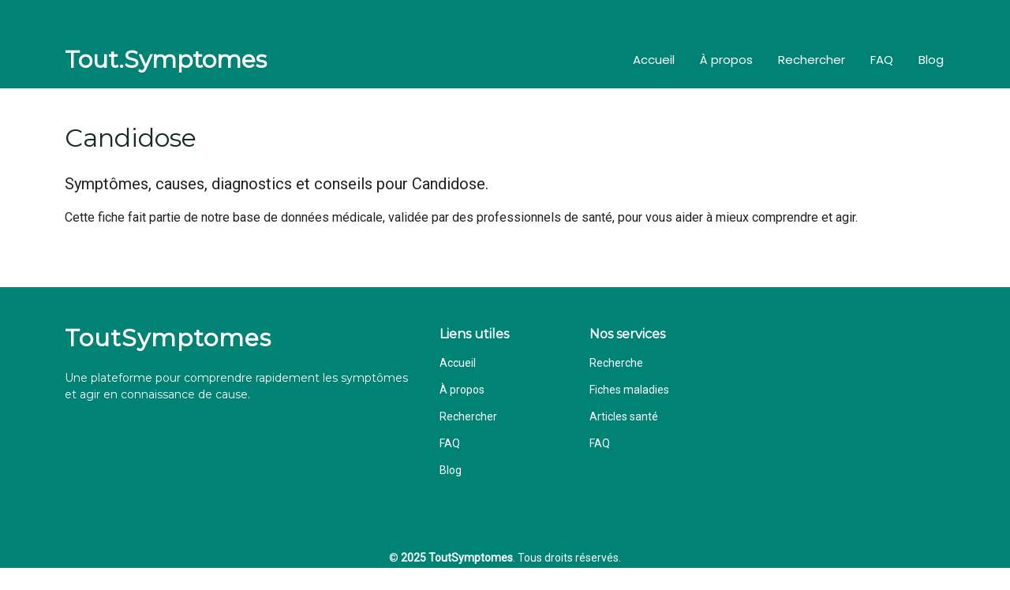

--- FILE ---
content_type: text/html
request_url: https://toutsymptomes.com/candidose
body_size: 1393
content:
<!DOCTYPE html>
<html lang="fr">
<head>
  <meta charset="utf-8">
  <meta content="width=device-width, initial-scale=1.0" name="viewport">
  <title>Candidose | Tout.Symptomes</title>
  <meta name="description" content="Symptômes, causes et traitements pour Candidose">
  <meta name="keywords" content="santé, symptômes, maladie, Candidose">

  <!-- Favicons -->
  <link href="assets/img/favicon.png" rel="icon">
  <link href="assets/img/apple-touch-icon.png" rel="apple-touch-icon">

  <!-- Fonts -->
  <link href="https://fonts.googleapis.com" rel="preconnect">
  <link href="https://fonts.gstatic.com" rel="preconnect" crossorigin>
  <link href="https://fonts.googleapis.com/css2?family=Roboto&family=Montserrat&family=Poppins&display=swap" rel="stylesheet">

  <!-- Vendor CSS Files -->
  <link href="assets/vendor/bootstrap/css/bootstrap.min.css" rel="stylesheet">
  <link href="assets/vendor/bootstrap-icons/bootstrap-icons.css" rel="stylesheet">
  <link href="assets/vendor/aos/aos.css" rel="stylesheet">
  <link href="assets/vendor/glightbox/css/glightbox.min.css" rel="stylesheet">
  <link href="assets/vendor/swiper/swiper-bundle.min.css" rel="stylesheet">

  <!-- Main CSS File -->
  <link href="assets/css/main.css" rel="stylesheet">
</head>
<body class="index-page">

  <header id="header" class="header fixed-top">
    <div class="topbar d-flex align-items-center">
      <div class="container d-flex justify-content-center justify-content-md-between">
        <div class="contact-info d-flex align-items-center"></div>
      </div>
    </div>
    <div class="branding d-flex align-items-center">
      <div class="container position-relative d-flex align-items-center justify-content-between">
        <a href="index.html" class="logo d-flex align-items-center">
          <h1 class="sitename">Tout.Symptomes</h1><span>.</span>
        </a>
        <nav id="navmenu" class="navmenu">
          <ul>
            <li><a href="index.html#hero">Accueil</a></li>
            <li><a href="index.html#about">À propos</a></li>
            <li><a href="index.html#services">Rechercher</a></li>
            <li><a href="index.html#faq">FAQ</a></li>
            <li><a href="blog.html">Blog</a></li>
          </ul>
          <i class="mobile-nav-toggle d-xl-none bi bi-list"></i>
        </nav>
      </div>
    </div>
  </header>

  <main class="main mt-5 pt-5">
    <section class="section">
      <div class="container" data-aos="fade-up">
        <h2 class="mb-4">Candidose</h2>
        <p class="lead">Symptômes, causes, diagnostics et conseils pour <strong>Candidose</strong>.</p>
        <p>Cette fiche fait partie de notre base de données médicale, validée par des professionnels de santé, pour vous aider à mieux comprendre et agir.</p>
      </div>
    </section>
  </main>

  <footer id="footer" class="footer accent-background">
    <div class="container footer-top">
      <div class="row gy-4">
        <div class="col-lg-5 col-md-12 footer-about">
          <a href="index.html" class="logo d-flex align-items-center"><span class="sitename">ToutSymptomes</span></a>
          <p>Une plateforme pour comprendre rapidement les symptômes et agir en connaissance de cause.</p>
        </div>
        <div class="col-lg-2 col-6 footer-links">
          <h4>Liens utiles</h4>
          <ul>
            <li><a href="index.html#hero">Accueil</a></li>
            <li><a href="index.html#about">À propos</a></li>
            <li><a href="index.html#services">Rechercher</a></li>
            <li><a href="index.html#faq">FAQ</a></li>
            <li><a href="blog.html">Blog</a></li>
          </ul>
        </div>
        <div class="col-lg-2 col-6 footer-links">
          <h4>Nos services</h4>
          <ul>
            <li><a href="index.html#services">Recherche</a></li>
            <li><a href="index.html#about">Fiches maladies</a></li>
            <li><a href="blog.html">Articles santé</a></li>
            <li><a href="index.html#faq">FAQ</a></li>
          </ul>
        </div>
      </div>
    </div>
    <div class="container copyright text-center mt-4">
      <p>© <strong>2025 ToutSymptomes</strong>. Tous droits réservés.</p>
    </div>
  </footer>

  <a href="#" id="scroll-top" class="scroll-top d-flex align-items-center justify-content-center"><i class="bi bi-arrow-up-short"></i></a>
  <div id="preloader"></div>

  <script src="assets/vendor/bootstrap/js/bootstrap.bundle.min.js"></script>
  <script src="assets/vendor/php-email-form/validate.js"></script>
  <script src="assets/vendor/aos/aos.js"></script>
  <script src="assets/vendor/glightbox/js/glightbox.min.js"></script>
  <script src="assets/vendor/swiper/swiper-bundle.min.js"></script>
  <script src="assets/vendor/purecounter/purecounter_vanilla.js"></script>
  <script src="assets/vendor/imagesloaded/imagesloaded.pkgd.min.js"></script>
  <script src="assets/vendor/isotope-layout/isotope.pkgd.min.js"></script>
  <script src="assets/js/main.js"></script>
</body>
</html>


--- FILE ---
content_type: text/css
request_url: https://toutsymptomes.com/assets/css/main.css
body_size: 8885
content:
/**
* Template Name: Impact
* Template URL: https://bootstrapmade.com/impact-bootstrap-business-website-template/
* Updated: Aug 07 2024 with Bootstrap v5.3.3
* Author: BootstrapMade.com
* License: https://bootstrapmade.com/license/
*/

/*--------------------------------------------------------------
# Font & Color Variables
# Help: https://bootstrapmade.com/color-system/
--------------------------------------------------------------*/
/* Fonts */
:root {
  --default-font: "Roboto",  system-ui, -apple-system, "Segoe UI", Roboto, "Helvetica Neue", Arial, "Noto Sans", "Liberation Sans", sans-serif, "Apple Color Emoji", "Segoe UI Emoji", "Segoe UI Symbol", "Noto Color Emoji";
  --heading-font: "Montserrat",  sans-serif;
  --nav-font: "Poppins",  sans-serif;
}

/* Global Colors - The following color variables are used throughout the website. Updating them here will change the color scheme of the entire website */
:root { 
  --background-color: #ffffff; /* Background color for the entire website, including individual sections */
  --default-color: #222222; /* Default color used for the majority of the text content across the entire website */
  --heading-color: #172a28; /* Color for headings, subheadings and title throughout the website */
  --accent-color: #008374; /* Accent color that represents your brand on the website. It's used for buttons, links, and other elements that need to stand out */
  --surface-color: #ffffff; /* The surface color is used as a background of boxed elements within sections, such as cards, icon boxes, or other elements that require a visual separation from the global background. */
  --contrast-color: #ffffff; /* Contrast color for text, ensuring readability against backgrounds of accent, heading, or default colors. */
}

/* Nav Menu Colors - The following color variables are used specifically for the navigation menu. They are separate from the global colors to allow for more customization options */
:root {
  --nav-color: #ffffff;  /* The default color of the main navmenu links */
  --nav-hover-color: #008374; /* Applied to main navmenu links when they are hovered over or active */
  --nav-mobile-background-color: #ffffff; /* Used as the background color for mobile navigation menu */
  --nav-dropdown-background-color: #ffffff; /* Used as the background color for dropdown items that appear when hovering over primary navigation items */
  --nav-dropdown-color: #01433c; /* Used for navigation links of the dropdown items in the navigation menu. */
  --nav-dropdown-hover-color: #008374; /* Similar to --nav-hover-color, this color is applied to dropdown navigation links when they are hovered over. */
}

/* Color Presets - These classes override global colors when applied to any section or element, providing reuse of the sam color scheme. */

.light-background {
  --background-color: #f2f9f9;
  --surface-color: #ffffff;
}

.dark-background {
  --background-color: #060606;
  --default-color: #ffffff;
  --heading-color: #ffffff;
  --surface-color: #252525;
  --contrast-color: #ffffff;
}

.accent-background {
  --background-color: #008374;
  --default-color: #ffffff;
  --heading-color: #ffffff;
  --accent-color: #ffffff;
  --surface-color: #00b6a1;
  --contrast-color: #ffffff;
}

/* Smooth scroll */
:root {
  scroll-behavior: smooth;
}

/*--------------------------------------------------------------
# General Styling & Shared Classes
--------------------------------------------------------------*/
body {
  color: var(--default-color);
  background-color: var(--background-color);
  font-family: var(--default-font);
}

a {
  color: var(--accent-color);
  text-decoration: none;
  transition: 0.3s;
}

a:hover {
  color: color-mix(in srgb, var(--accent-color), transparent 25%);
  text-decoration: none;
}

h1,
h2,
h3,
h4,
h5,
h6 {
  color: var(--heading-color);
  font-family: var(--heading-font);
}

/* Pulsating Play Button
------------------------------*/
.pulsating-play-btn {
  width: 94px;
  height: 94px;
  background: radial-gradient(var(--accent-color) 50%, color-mix(in srgb, var(--accent-color), transparent 75%) 52%);
  border-radius: 50%;
  display: block;
  position: relative;
  overflow: hidden;
}

.pulsating-play-btn:before {
  content: "";
  position: absolute;
  width: 120px;
  height: 120px;
  animation-delay: 0s;
  animation: pulsate-play-btn 2s;
  animation-direction: forwards;
  animation-iteration-count: infinite;
  animation-timing-function: steps;
  opacity: 1;
  border-radius: 50%;
  border: 5px solid color-mix(in srgb, var(--accent-color), transparent 30%);
  top: -15%;
  left: -15%;
  background: rgba(198, 16, 0, 0);
}

.pulsating-play-btn:after {
  content: "";
  position: absolute;
  left: 50%;
  top: 50%;
  transform: translateX(-40%) translateY(-50%);
  width: 0;
  height: 0;
  border-top: 10px solid transparent;
  border-bottom: 10px solid transparent;
  border-left: 15px solid #fff;
  z-index: 100;
  transition: all 400ms cubic-bezier(0.55, 0.055, 0.675, 0.19);
}

.pulsating-play-btn:hover:before {
  content: "";
  position: absolute;
  left: 50%;
  top: 50%;
  transform: translateX(-40%) translateY(-50%);
  width: 0;
  height: 0;
  border: none;
  border-top: 10px solid transparent;
  border-bottom: 10px solid transparent;
  border-left: 15px solid #fff;
  z-index: 200;
  animation: none;
  border-radius: 0;
}

.pulsating-play-btn:hover:after {
  border-left: 15px solid var(--accent-color);
  transform: scale(20);
}

@keyframes pulsate-play-btn {
  0% {
    transform: scale(0.6, 0.6);
    opacity: 1;
  }

  100% {
    transform: scale(1, 1);
    opacity: 0;
  }
}

/* PHP Email Form Messages
------------------------------*/
.php-email-form .error-message {
  display: none;
  background: #df1529;
  color: #ffffff;
  text-align: left;
  padding: 15px;
  margin-bottom: 24px;
  font-weight: 600;
}

.php-email-form .sent-message {
  display: none;
  color: #ffffff;
  background: #059652;
  text-align: center;
  padding: 15px;
  margin-bottom: 24px;
  font-weight: 600;
}

.php-email-form .loading {
  display: none;
  background: var(--surface-color);
  text-align: center;
  padding: 15px;
  margin-bottom: 24px;
}

.php-email-form .loading:before {
  content: "";
  display: inline-block;
  border-radius: 50%;
  width: 24px;
  height: 24px;
  margin: 0 10px -6px 0;
  border: 3px solid var(--accent-color);
  border-top-color: var(--surface-color);
  animation: php-email-form-loading 1s linear infinite;
}

@keyframes php-email-form-loading {
  0% {
    transform: rotate(0deg);
  }

  100% {
    transform: rotate(360deg);
  }
}

/*--------------------------------------------------------------
# Global Header
--------------------------------------------------------------*/
.header {
  --background-color: #008374;
  --heading-color: #ffffff;
  color: var(--default-color);
  transition: all 0.5s;
  z-index: 997;
  background-color: var(--background-color);
}

.header .topbar {
  background-color: color-mix(in srgb, var(--accent-color) 90%, black 10%);
  height: 40px;
  padding: 0;
  font-size: 14px;
  transition: all 0.5s;
}

.header .topbar .contact-info i {
  font-style: normal;
  color: var(--contrast-color);
}

.header .topbar .contact-info i a,
.header .topbar .contact-info i span {
  padding-left: 5px;
  color: var(--contrast-color);
}

@media (max-width: 575px) {

  .header .topbar .contact-info i a,
  .header .topbar .contact-info i span {
    font-size: 13px;
  }
}

.header .topbar .contact-info i a {
  line-height: 0;
  transition: 0.3s;
}

.header .topbar .contact-info i a:hover {
  color: var(--contrast-color);
  text-decoration: underline;
}

.header .topbar .social-links a {
  color: color-mix(in srgb, var(--contrast-color), transparent 40%);
  line-height: 0;
  transition: 0.3s;
  margin-left: 20px;
}

.header .topbar .social-links a:hover {
  color: var(--contrast-color);
}

.header .branding {
  min-height: 60px;
  padding: 10px 0;
}

.header .logo {
  line-height: 1;
}

.header .logo img {
  max-height: 36px;
  margin-right: 8px;
}

.header .logo h1 {
  font-size: 30px;
  margin: 0;
  font-weight: 700;
  color: var(--heading-color);
}

.header .logo span {
  font-size: 32px;
  margin-left: 2px;
  color: var(--nav-hover-color);
}

.scrolled .header {
  box-shadow: 0px 0 18px rgba(0, 0, 0, 0.1);
}

/*--------------------------------------------------------------
# Navigation Menu
--------------------------------------------------------------*/
/* Desktop Navigation */
@media (min-width: 1200px) {
  .navmenu {
    padding: 0;
  }

  .navmenu ul {
    margin: 0;
    padding: 0;
    display: flex;
    list-style: none;
    align-items: center;
  }

  .navmenu li {
    position: relative;
  }

  .navmenu>ul>li {
    white-space: nowrap;
    padding: 15px 14px;
  }

  .navmenu>ul>li:last-child {
    padding-right: 0;
  }

  .navmenu a,
  .navmenu a:focus {
    color: var(--nav-color);
    font-size: 15px;
    padding: 0 2px;
    font-family: var(--nav-font);
    font-weight: 500;
    display: flex;
    align-items: center;
    justify-content: space-between;
    white-space: nowrap;
    transition: 0.3s;
    position: relative;
  }

  .navmenu a i,
  .navmenu a:focus i {
    font-size: 12px;
    line-height: 0;
    margin-left: 5px;
    transition: 0.3s;
  }

  .navmenu>ul>li>a:before {
    content: "";
    position: absolute;
    height: 2px;
    bottom: -6px;
    left: 0;
    background-color: var(--nav-hover-color);
    visibility: hidden;
    width: 0px;
    transition: all 0.3s ease-in-out 0s;
  }

  .navmenu a:hover:before,
  .navmenu li:hover>a:before,
  .navmenu .active:before {
    visibility: visible;
    width: 100%;
  }

  .navmenu li:hover>a,
  .navmenu .active,
  .navmenu .active:focus {
    color: var(--nav-color);
  }

  .navmenu .dropdown ul {
    margin: 0;
    padding: 10px 0;
    background: var(--nav-dropdown-background-color);
    display: block;
    position: absolute;
    visibility: hidden;
    left: 14px;
    top: 130%;
    opacity: 0;
    transition: 0.3s;
    border-radius: 4px;
    z-index: 99;
    box-shadow: 0px 0px 30px rgba(0, 0, 0, 0.1);
  }

  .navmenu .dropdown ul li {
    min-width: 200px;
  }

  .navmenu .dropdown ul a {
    padding: 10px 20px;
    font-size: 15px;
    text-transform: none;
    color: var(--nav-dropdown-color);
  }

  .navmenu .dropdown ul a i {
    font-size: 12px;
  }

  .navmenu .dropdown ul a:hover,
  .navmenu .dropdown ul .active:hover,
  .navmenu .dropdown ul li:hover>a {
    color: var(--nav-dropdown-hover-color);
  }

  .navmenu .dropdown:hover>ul {
    opacity: 1;
    top: 100%;
    visibility: visible;
  }

  .navmenu .dropdown .dropdown ul {
    top: 0;
    left: -90%;
    visibility: hidden;
  }

  .navmenu .dropdown .dropdown:hover>ul {
    opacity: 1;
    top: 0;
    left: -100%;
    visibility: visible;
  }
}

/* Mobile Navigation */
@media (max-width: 1199px) {
  .mobile-nav-toggle {
    color: var(--nav-color);
    font-size: 28px;
    line-height: 0;
    margin-right: 10px;
    cursor: pointer;
    transition: color 0.3s;
  }

  .navmenu {
    padding: 0;
    z-index: 9997;
  }

  .navmenu ul {
    display: none;
    list-style: none;
    position: absolute;
    inset: 60px 20px 20px 20px;
    padding: 10px 0;
    margin: 0;
    border-radius: 6px;
    background-color: var(--nav-mobile-background-color);
    border: 1px solid color-mix(in srgb, var(--default-color), transparent 90%);
    box-shadow: none;
    overflow-y: auto;
    transition: 0.3s;
    z-index: 9998;
  }

  .navmenu a,
  .navmenu a:focus {
    color: var(--nav-dropdown-color);
    padding: 10px 20px;
    font-family: var(--nav-font);
    font-size: 17px;
    font-weight: 500;
    display: flex;
    align-items: center;
    justify-content: space-between;
    white-space: nowrap;
    transition: 0.3s;
  }

  .navmenu a i,
  .navmenu a:focus i {
    font-size: 12px;
    line-height: 0;
    margin-left: 5px;
    width: 30px;
    height: 30px;
    display: flex;
    align-items: center;
    justify-content: center;
    border-radius: 50%;
    transition: 0.3s;
    background-color: color-mix(in srgb, var(--accent-color), transparent 90%);
  }

  .navmenu a i:hover,
  .navmenu a:focus i:hover {
    background-color: var(--accent-color);
    color: var(--contrast-color);
  }

  .navmenu a:hover,
  .navmenu .active,
  .navmenu .active:focus {
    color: var(--nav-dropdown-hover-color);
  }

  .navmenu .active i,
  .navmenu .active:focus i {
    background-color: var(--accent-color);
    color: var(--contrast-color);
    transform: rotate(180deg);
  }

  .navmenu .dropdown ul {
    position: static;
    display: none;
    z-index: 99;
    padding: 10px 0;
    margin: 10px 20px;
    background-color: var(--nav-dropdown-background-color);
    transition: all 0.5s ease-in-out;
  }

  .navmenu .dropdown ul ul {
    background-color: rgba(33, 37, 41, 0.1);
  }

  .navmenu .dropdown>.dropdown-active {
    display: block;
    background-color: rgba(33, 37, 41, 0.03);
  }

  .mobile-nav-active {
    overflow: hidden;
  }

  .mobile-nav-active .mobile-nav-toggle {
    color: #fff;
    position: absolute;
    font-size: 32px;
    top: 15px;
    right: 15px;
    margin-right: 0;
    z-index: 9999;
  }

  .mobile-nav-active .navmenu {
    position: fixed;
    overflow: hidden;
    inset: 0;
    background: rgba(33, 37, 41, 0.8);
    transition: 0.3s;
  }

  .mobile-nav-active .navmenu>ul {
    display: block;
  }
}

/*--------------------------------------------------------------
# Global Footer
--------------------------------------------------------------*/
.footer {
  color: var(--default-color);
  background-color: var(--background-color);
  font-size: 14px;
  position: relative;
}

.footer .footer-top {
  padding-top: 50px;
}

.footer .footer-about .logo {
  line-height: 1;
  margin-bottom: 25px;
}

.footer .footer-about .logo img {
  max-height: 40px;
  margin-right: 6px;
}

.footer .footer-about .logo span {
  color: var(--heading-color);
  font-size: 30px;
  font-weight: 700;
  letter-spacing: 1px;
  font-family: var(--heading-font);
}

.footer .footer-about p {
  font-size: 14px;
  font-family: var(--heading-font);
}

.footer .social-links a {
  display: flex;
  align-items: center;
  justify-content: center;
  width: 40px;
  height: 40px;
  border-radius: 50%;
  border: 1px solid color-mix(in srgb, var(--default-color), transparent 50%);
  font-size: 16px;
  color: color-mix(in srgb, var(--default-color), transparent 50%);
  margin-right: 10px;
  transition: 0.3s;
}

.footer .social-links a:hover {
  color: var(--default-color);
  border-color: var(--default-color);
}

.footer h4 {
  font-size: 16px;
  font-weight: bold;
  position: relative;
  padding-bottom: 12px;
}

.footer .footer-links {
  margin-bottom: 30px;
}

.footer .footer-links ul {
  list-style: none;
  padding: 0;
  margin: 0;
}

.footer .footer-links ul i {
  padding-right: 2px;
  font-size: 12px;
  line-height: 0;
}

.footer .footer-links ul li {
  padding: 10px 0;
  display: flex;
  align-items: center;
}

.footer .footer-links ul li:first-child {
  padding-top: 0;
}

.footer .footer-links ul a {
  color: color-mix(in srgb, var(--default-color), transparent 30%);
  display: inline-block;
  line-height: 1;
}

.footer .footer-links ul a:hover {
  color: var(--default-color);
}

.footer .footer-contact p {
  margin-bottom: 5px;
}

.footer .copyright {
  padding-top: 30px;
  padding-bottom: 30px;
  border-top: 1px solid color-mix(in srgb, var(--default-color), transparent 90%);
}

.footer .copyright p {
  margin-bottom: 0;
}

.footer .credits {
  margin-top: 4px;
  font-size: 13px;
}

/*--------------------------------------------------------------
# Preloader
--------------------------------------------------------------*/
#preloader {
  position: fixed;
  inset: 0;
  z-index: 999999;
  overflow: hidden;
  background: var(--background-color);
  transition: all 0.6s ease-out;
}

#preloader:before {
  content: "";
  position: fixed;
  top: calc(50% - 30px);
  left: calc(50% - 30px);
  border: 6px solid #ffffff;
  border-color: var(--accent-color) transparent var(--accent-color) transparent;
  border-radius: 50%;
  width: 60px;
  height: 60px;
  animation: animate-preloader 1.5s linear infinite;
}

@keyframes animate-preloader {
  0% {
    transform: rotate(0deg);
  }

  100% {
    transform: rotate(360deg);
  }
}

/*--------------------------------------------------------------
# Scroll Top Button
--------------------------------------------------------------*/
.scroll-top {
  position: fixed;
  visibility: hidden;
  opacity: 0;
  right: 15px;
  bottom: -15px;
  z-index: 99999;
  background-color: var(--accent-color);
  width: 44px;
  height: 44px;
  border-radius: 50px;
  transition: all 0.4s;
}

.scroll-top i {
  font-size: 24px;
  color: var(--contrast-color);
  line-height: 0;
}

.scroll-top:hover {
  background-color: color-mix(in srgb, var(--accent-color), transparent 20%);
  color: var(--contrast-color);
}

.scroll-top.active {
  visibility: visible;
  opacity: 1;
  bottom: 15px;
}

/*--------------------------------------------------------------
# Disable aos animation delay on mobile devices
--------------------------------------------------------------*/
@media screen and (max-width: 768px) {
  [data-aos-delay] {
    transition-delay: 0 !important;
  }
}

/*--------------------------------------------------------------
# Global Page Titles & Breadcrumbs
--------------------------------------------------------------*/
.page-title {
  --background-color: var(--accent-color);
  --default-color: #fff;
  --heading-color: #fff;
  color: var(--default-color);
  background-color: var(--background-color);
  position: relative;
}

.page-title .heading {
  padding: 160px 0 80px 0;
  border-top: 1px solid color-mix(in srgb, var(--default-color), transparent 90%);
}

.page-title .heading h1 {
  font-size: 38px;
  font-weight: 700;
}

.page-title nav {
  background-color: color-mix(in srgb, var(--default-color), transparent 92%);
  padding: 20px 0;
}

.page-title nav ol {
  display: flex;
  flex-wrap: wrap;
  list-style: none;
  margin: 0;
  font-size: 16px;
  font-weight: 600;
}

.page-title nav ol a {
  color: color-mix(in srgb, var(--default-color), transparent 50%);
}

.page-title nav ol a:hover {
  color: var(--default-color);
}

.page-title nav ol li+li {
  padding-left: 10px;
}

.page-title nav ol li+li::before {
  content: "/";
  display: inline-block;
  padding-right: 10px;
  color: color-mix(in srgb, var(--default-color), transparent 50%);
}

/*--------------------------------------------------------------
# Global Sections
--------------------------------------------------------------*/
section,
.section {
  color: var(--default-color);
  background-color: var(--background-color);
  padding: 60px 0;
  scroll-margin-top: 112px;
  overflow: clip;
}

@media (max-width: 1199px) {

  section,
  .section {
    scroll-margin-top: 100px;
  }
}

/*--------------------------------------------------------------
# Global Section Titles
--------------------------------------------------------------*/
.section-title {
  text-align: center;
  padding-bottom: 60px;
  position: relative;
}

.section-title h2 {
  font-size: 32px;
  font-weight: 700;
  margin-bottom: 20px;
  padding-bottom: 20px;
  position: relative;
}

.section-title h2:after {
  content: "";
  position: absolute;
  display: block;
  width: 50px;
  height: 3px;
  background: var(--accent-color);
  left: 0;
  right: 0;
  bottom: 0;
  margin: auto;
}

.section-title p {
  margin-bottom: 0;
}

/*--------------------------------------------------------------
# Hero Section
--------------------------------------------------------------*/
.hero {
  width: 100%;
  position: relative;
  padding: 140px 0 0 0;
}

.hero .container {
  position: relative;
  z-index: 3;
}

.hero h2 {
  font-size: 48px;
  font-weight: 700;
  margin-bottom: 20px;
}

.hero h2 .accent {
  color: var(--conrast-color);
}

.hero p {
  color: color-mix(in srgb, var(--default-color), transparent 40%);
  font-weight: 400;
  margin-bottom: 30px;
}

.hero .btn-get-started {
  color: var(--contrast-color);
  background: var(--accent-color);
  font-family: var(--heading-font);
  font-weight: 500;
  font-size: 14px;
  letter-spacing: 1px;
  display: inline-block;
  padding: 14px 40px;
  border-radius: 50px;
  transition: 0.3s;
  border: 2px solid color-mix(in srgb, var(--default-color), transparent 90%);
  background-color: color-mix(in srgb, var(--default-color), transparent 90%);
}

.hero .btn-get-started:hover {
  border-color: color-mix(in srgb, var(--default-color), transparent 60%);
}

.hero .btn-watch-video {
  font-size: 16px;
  transition: 0.5s;
  margin-left: 25px;
  font-weight: 600;
  color: var(--default-color);
}

.hero .btn-watch-video i {
  color: color-mix(in srgb, var(--default-color), transparent 50%);
  font-size: 32px;
  transition: 0.3s;
  line-height: 0;
  margin-right: 8px;
}

.hero .btn-watch-video:hover i {
  color: var(--default-color);
}

@media (max-width: 640px) {
  .hero h2 {
    font-size: 36px;
  }

  .hero .btn-get-started,
  .hero .btn-watch-video {
    font-size: 14px;
  }
}

.hero .icon-boxes {
  padding-bottom: 60px;
  z-index: 4;
}

@media (min-width: 1200px) {
  .hero .icon-boxes:before {
    content: "";
    position: absolute;
    bottom: 0;
    left: 0;
    right: 0;
    height: calc(50% + 20px);
    background-color: var(--default-color);
    border-top: 1px solid color-mix(in srgb, var(--default-color), transparent 90%);
  }
}

.hero .icon-box {
  padding: 60px 30px;
  position: relative;
  overflow: hidden;
  background: var(--background-color);
  box-shadow: 0 0 29px 0 rgba(0, 0, 0, 0.1);
  transition: all 0.3s ease-in-out;
  border-radius: 8px;
  z-index: 1;
  height: 100%;
  width: 100%;
  text-align: center;
}

.hero .icon-box .title {
  font-weight: 700;
  margin-bottom: 15px;
  font-size: 24px;
}

.hero .icon-box .title a {
  color: color-mix(in srgb, var(--default-color), transparent 20%);
  transition: 0.3s;
}

.hero .icon-box .icon {
  margin-bottom: 20px;
  padding-top: 10px;
  display: inline-block;
  transition: all 0.3s ease-in-out;
  font-size: 48px;
  line-height: 1;
  color: color-mix(in srgb, var(--default-color), transparent 20%);
}

.hero .icon-box:hover {
  background-color: color-mix(in srgb, var(--background-color), white 10%);
}

.hero .icon-box:hover .title a,
.hero .icon-box:hover .icon {
  color: var(--contrast-color);
}

/*--------------------------------------------------------------
# About Section
--------------------------------------------------------------*/
.about h3 {
  font-weight: 700;
  font-size: 28px;
  margin-bottom: 20px;
}

.about .fst-italic {
  color: color-mix(in srgb, var(--default-color), var(--contrast-color) 50%);
}

.about .content ul {
  list-style: none;
  padding: 0;
}

.about .content ul li {
  padding: 0 0 10px 30px;
  position: relative;
}

.about .content ul i {
  position: absolute;
  font-size: 20px;
  left: 0;
  top: -3px;
  color: var(--accent-color);
}

.about .content p:last-child {
  margin-bottom: 0;
}

.about .pulsating-play-btn {
  position: absolute;
  left: calc(50% - 47px);
  top: calc(50% - 47px);
}

/*--------------------------------------------------------------
# Clients Section
--------------------------------------------------------------*/
.clients .swiper {
  padding: 10px 0;
}

.clients .swiper-wrapper {
  height: auto;
}

.clients .swiper-slide img {
  transition: 0.3s;
}

.clients .swiper-slide img:hover {
  transform: scale(1.1);
}

/*--------------------------------------------------------------
# Stats Section
--------------------------------------------------------------*/
.stats .stats-item {
  padding: 10px;
}

.stats .stats-item i {
  font-size: 44px;
  color: var(--accent-color);
  line-height: 0;
  margin-right: 15px;
}

.stats .stats-item .purecounter {
  color: var(--heading-color);
  font-size: 40px;
  display: block;
  font-weight: 700;
  line-height: 40px;
}

.stats .stats-item p {
  color: color-mix(in srgb, var(--default-color), transparent 40%);
  padding: 15px 0 0 0;
  margin: 0;
  font-family: var(--heading-font);
  font-size: 14px;
}

/*--------------------------------------------------------------
# Call To Action Section
--------------------------------------------------------------*/
.call-to-action {
  background-color: transparent;
}

.call-to-action .container {
  padding-top: 80px;
  padding-bottom: 80px;
  border-radius: 15px;
  overflow: hidden;
  position: relative;
  clip-path: inset(0 round 15px);
}

.call-to-action .container img {
  position: fixed;
  top: 0;
  left: 0;
  display: block;
  width: 100%;
  height: 100%;
  object-fit: cover;
  z-index: 1;
  border-radius: 15px;
  overflow: hidden;
}

.call-to-action .container:before {
  content: "";
  background: rgba(0, 0, 0, 0.5);
  position: absolute;
  inset: 0;
  z-index: 2;
}

.call-to-action .container .content {
  position: relative;
  z-index: 3;
}

.call-to-action h3 {
  color: var(--default-color);
  font-size: 28px;
  font-weight: 700;
  margin-bottom: 20px;
}

.call-to-action p {
  color: var(--default-color);
  margin-bottom: 20px;
}

.call-to-action .play-btn {
  width: 94px;
  height: 94px;
  margin-bottom: 20px;
  background: radial-gradient(var(--accent-color) 50%, color-mix(in srgb, var(--accent-color), transparent 60%) 52%);
  border-radius: 50%;
  display: inline-block;
  position: relative;
  overflow: hidden;
}

.call-to-action .play-btn:before {
  content: "";
  position: absolute;
  width: 120px;
  height: 120px;
  animation-delay: 0s;
  animation: pulsate-btn 2s;
  animation-direction: forwards;
  animation-iteration-count: infinite;
  animation-timing-function: steps;
  opacity: 1;
  border-radius: 50%;
  border: 5px solid color-mix(in srgb, var(--accent-color), transparent 20%);
  top: -15%;
  left: -15%;
  background: rgba(198, 16, 0, 0);
}

.call-to-action .play-btn:after {
  content: "";
  position: absolute;
  left: 50%;
  top: 50%;
  transform: translateX(-40%) translateY(-50%);
  width: 0;
  height: 0;
  border-top: 10px solid transparent;
  border-bottom: 10px solid transparent;
  border-left: 15px solid var(--default-color);
  z-index: 100;
  transition: all 400ms cubic-bezier(0.55, 0.055, 0.675, 0.19);
}

.call-to-action .play-btn:hover:before {
  content: "";
  position: absolute;
  left: 50%;
  top: 50%;
  transform: translateX(-40%) translateY(-50%);
  width: 0;
  height: 0;
  border: none;
  border-top: 10px solid transparent;
  border-bottom: 10px solid transparent;
  border-left: 15px solid var(--default-color);
  z-index: 200;
  animation: none;
  border-radius: 0;
}

.call-to-action .play-btn:hover:after {
  border-left: 15px solid var(--accent-color);
  transform: scale(20);
}

.call-to-action .cta-btn {
  font-family: var(--heading-font);
  font-weight: 500;
  font-size: 16px;
  letter-spacing: 1px;
  display: inline-block;
  padding: 12px 40px;
  border-radius: 5px;
  transition: 0.5s;
  margin: 10px;
  border: 2px solid var(--contrast-color);
  color: var(--contrast-color);
}

.call-to-action .cta-btn:hover {
  background: var(--accent-color);
  border: 2px solid var(--accent-color);
}

@keyframes pulsate-btn {
  0% {
    transform: scale(0.6, 0.6);
    opacity: 1;
  }

  100% {
    transform: scale(1, 1);
    opacity: 0;
  }
}

/*--------------------------------------------------------------
# Services Section
--------------------------------------------------------------*/
.services .service-item {
  background-color: var(--surface-color);
  padding: 40px;
  box-shadow: 0px 0 30px rgba(0, 0, 0, 0.1);
  height: 100%;
}

.services .service-item .icon {
  width: 48px;
  height: 48px;
  position: relative;
  margin-bottom: 50px;
}

.services .service-item .icon i {
  color: color-mix(in srgb, var(--heading-color), transparent 30%);
  font-size: 56px;
  transition: ease-in-out 0.3s;
  z-index: 2;
  position: relative;
}

.services .service-item .icon:before {
  position: absolute;
  content: "";
  height: 100%;
  width: 100%;
  background: color-mix(in srgb, var(--heading-color), transparent 95%);
  border-radius: 50px;
  z-index: 1;
  top: 10px;
  right: -20px;
  transition: 0.3s;
}

.services .service-item h3 {
  color: color-mix(in srgb, var(--heading-color), transparent 20%);
  font-weight: 700;
  margin: 0 0 20px 0;
  padding-bottom: 8px;
  font-size: 22px;
  position: relative;
  display: inline-block;
  border-bottom: 4px solid color-mix(in srgb, var(--heading-color), transparent 90%);
  transition: 0.3s;
}

.services .service-item p {
  line-height: 24px;
  font-size: 14px;
  margin-bottom: 0;
}

.services .service-item .readmore {
  margin-top: 15px;
  display: inline-block;
  color: color-mix(in srgb, var(--default-color), transparent 30%);
}

.services .service-item:hover .icon i {
  color: var(--heading-color);
}

.services .service-item:hover .icon:before {
  background: color-mix(in srgb, var(--accent-color), transparent 50%);
}

.services .service-item:hover h3 {
  border-color: color-mix(in srgb, var(--accent-color), transparent 10%);
  color: var(--heading-color);
}

.services .service-item:hover .readmore {
  color: var(--accent-color);
}

/*--------------------------------------------------------------
# Testimonials Section
--------------------------------------------------------------*/
.testimonials .testimonial-item {
  background-color: var(--surface-color);
  box-shadow: 0px 2px 15px rgba(0, 0, 0, 0.1);
  box-sizing: content-box;
  padding: 30px;
  margin: 30px 15px;
  position: relative;
  height: 100%;
}

.testimonials .testimonial-item .testimonial-img {
  width: 90px;
  border-radius: 50px;
  margin-right: 15px;
}

.testimonials .testimonial-item h3 {
  font-size: 18px;
  font-weight: bold;
  margin: 10px 0 5px 0;
}

.testimonials .testimonial-item h4 {
  font-size: 14px;
  color: color-mix(in srgb, var(--default-color), transparent 40%);
  margin: 0;
}

.testimonials .testimonial-item .stars {
  margin: 10px 0;
}

.testimonials .testimonial-item .stars i {
  color: #ffc107;
  margin: 0 1px;
}

.testimonials .testimonial-item .quote-icon-left,
.testimonials .testimonial-item .quote-icon-right {
  color: color-mix(in srgb, var(--accent-color), transparent 50%);
  font-size: 26px;
  line-height: 0;
}

.testimonials .testimonial-item .quote-icon-left {
  display: inline-block;
  left: -5px;
  position: relative;
}

.testimonials .testimonial-item .quote-icon-right {
  display: inline-block;
  right: -5px;
  position: relative;
  top: 10px;
  transform: scale(-1, -1);
}

.testimonials .testimonial-item p {
  font-style: italic;
  margin: 15px auto 15px auto;
}

.testimonials .swiper-wrapper {
  height: auto;
}

.testimonials .swiper-pagination {
  margin-top: 20px;
  position: relative;
}

.testimonials .swiper-pagination .swiper-pagination-bullet {
  width: 12px;
  height: 12px;
  background-color: color-mix(in srgb, var(--default-color), transparent 85%);
  opacity: 1;
}

.testimonials .swiper-pagination .swiper-pagination-bullet-active {
  background-color: var(--accent-color);
}

@media (max-width: 767px) {
  .testimonials .testimonial-wrap {
    padding-left: 0;
  }

  .testimonials .testimonial-item {
    padding: 30px;
    margin: 15px;
  }

  .testimonials .testimonial-item .testimonial-img {
    position: static;
    left: auto;
  }
}

/*--------------------------------------------------------------
# Portfolio Section
--------------------------------------------------------------*/
.portfolio .portfolio-filters {
  padding: 0 0 20px 0;
  margin: 0 auto;
  list-style: none;
  text-align: center;
}

.portfolio .portfolio-filters li {
  cursor: pointer;
  display: inline-block;
  padding: 0;
  font-size: 18px;
  font-weight: 500;
  margin: 0 10px;
  line-height: 1;
  transition: all 0.3s ease-in-out;
}

.portfolio .portfolio-filters li:hover,
.portfolio .portfolio-filters li.filter-active {
  color: var(--accent-color);
}

.portfolio .portfolio-filters li:first-child {
  margin-left: 0;
}

.portfolio .portfolio-filters li:last-child {
  margin-right: 0;
}

@media (max-width: 575px) {
  .portfolio .portfolio-filters li {
    font-size: 14px;
    margin: 0 5px;
  }
}

.portfolio .portfolio-content {
  background-color: var(--surface-color);
  box-shadow: 0px 10px 30px rgba(0, 0, 0, 0.1);
  height: 100%;
  overflow: hidden;
}

.portfolio .portfolio-content img {
  transition: 0.3s;
  position: relative;
  z-index: 1;
}

.portfolio .portfolio-content .portfolio-info {
  background-color: var(--background-color);
  border-top: 1px solid color-mix(in srgb, var(--default-color), transparent 90%);
  padding: 25px 20px;
  position: relative;
  z-index: 2;
}

.portfolio .portfolio-content .portfolio-info h4 {
  font-size: 18px;
  font-weight: 600;
  padding-right: 50px;
}

.portfolio .portfolio-content .portfolio-info h4 a {
  color: var(--heading-color);
  transition: 0.3s;
}

.portfolio .portfolio-content .portfolio-info h4 a:hover {
  color: var(--accent-color);
}

.portfolio .portfolio-content .portfolio-info p {
  color: color-mix(in srgb, var(--default-color), transparent 30%);
  font-size: 14px;
  margin-bottom: 0;
  padding-right: 50px;
}

.portfolio .portfolio-content:hover img {
  transform: scale(1.1);
}

/*--------------------------------------------------------------
# Team Section
--------------------------------------------------------------*/
.team .member {
  background-color: var(--surface-color);
  box-shadow: 0px 2px 25px rgba(0, 0, 0, 0.1);
  text-align: center;
  border-radius: 15px;
  padding: 15px;
  overflow: hidden;
}

.team .member img {
  border-radius: 15px;
  overflow: hidden;
}

.team .member .member-content {
  padding: 0 20px 30px 20px;
}

.team .member h4 {
  font-weight: 700;
  margin-top: 16px;
  margin-bottom: 2px;
  font-size: 20px;
}

.team .member span {
  font-style: italic;
  display: block;
  font-size: 14px;
  color: color-mix(in srgb, var(--default-color), transparent 40%);
}

.team .member .social {
  margin-top: 15px;
  margin-bottom: 10px;
  display: flex;
  align-items: center;
  justify-content: space-around;
}

.team .member .social a {
  color: color-mix(in srgb, var(--default-color), transparent 60%);
  transition: 0.3s;
  border-radius: 50%;
  width: 40px;
  height: 40px;
  display: flex;
  align-items: center;
  justify-content: center;
  border: 1px solid color-mix(in srgb, var(--default-color), transparent 60%);
}

.team .member .social a:hover {
  color: var(--accent-color);
  border-color: var(--accent-color);
}

.team .member .social i {
  font-size: 18px;
  margin: 0 2px;
}

/*--------------------------------------------------------------
# Pricing Section
--------------------------------------------------------------*/
.pricing {
  padding: 60px 0 120px 0;
}

.pricing .section-title {
  margin-bottom: 40px;
}

.pricing .pricing-item {
  background-color: var(--surface-color);
  box-shadow: 0 3px 20px -2px rgba(0, 0, 0, 0.1);
  padding: 60px 40px;
  height: 100%;
  position: relative;
  border-radius: 15px;
}

.pricing h3 {
  font-weight: 600;
  margin-bottom: 15px;
  font-size: 20px;
  text-align: center;
}

.pricing .icon {
  margin: 30px auto 20px auto;
  width: 70px;
  height: 70px;
  background: var(--accent-color);
  border-radius: 50%;
  display: flex;
  align-items: center;
  justify-content: center;
  transition: 0.3s;
  transform-style: preserve-3d;
}

.pricing .icon i {
  color: var(--background-color);
  font-size: 28px;
  transition: ease-in-out 0.3s;
  line-height: 0;
}

.pricing .icon::before {
  position: absolute;
  content: "";
  height: 86px;
  width: 86px;
  border-radius: 50%;
  background: color-mix(in srgb, var(--accent-color), transparent 80%);
  transition: all 0.3s ease-out 0s;
  transform: translateZ(-1px);
}

.pricing .icon::after {
  position: absolute;
  content: "";
  height: 102px;
  width: 102px;
  border-radius: 50%;
  background: color-mix(in srgb, var(--accent-color), transparent 90%);
  transition: all 0.3s ease-out 0s;
  transform: translateZ(-2px);
}

.pricing h4 {
  font-size: 48px;
  color: var(--accent-color);
  font-weight: 700;
  font-family: var(--heading-font);
  margin-bottom: 25px;
  text-align: center;
}

.pricing h4 sup {
  font-size: 28px;
}

.pricing h4 span {
  color: color-mix(in srgb, var(--default-color), transparent 50%);
  font-size: 18px;
  font-weight: 400;
}

.pricing ul {
  padding: 20px 0;
  list-style: none;
  color: color-mix(in srgb, var(--default-color), transparent 20%);
  text-align: left;
  line-height: 20px;
}

.pricing ul li {
  padding: 10px 0;
  display: flex;
  align-items: center;
}

.pricing ul i {
  color: #059652;
  font-size: 24px;
  padding-right: 3px;
}

.pricing ul .na {
  color: color-mix(in srgb, var(--default-color), transparent 70%);
}

.pricing ul .na i {
  color: color-mix(in srgb, var(--default-color), transparent 70%);
}

.pricing ul .na span {
  text-decoration: line-through;
}

.pricing .buy-btn {
  color: color-mix(in srgb, var(--default-color), transparent 20%);
  display: inline-block;
  padding: 8px 40px 10px 40px;
  border-radius: 50px;
  border: 1px solid color-mix(in srgb, var(--default-color), transparent 80%);
  transition: none;
  font-size: 16px;
  font-weight: 600;
  font-family: var(--heading-font);
  transition: 0.3s;
}

.pricing .buy-btn:hover {
  background-color: var(--accent-color);
  color: var(--contrast-color);
}

.pricing .featured {
  z-index: 10;
  border: 3px solid var(--accent-color);
}

@media (min-width: 992px) {
  .pricing .featured {
    transform: scale(1.15);
  }
}

/*--------------------------------------------------------------
# Faq Section
--------------------------------------------------------------*/
.faq .content h3 {
  font-weight: 400;
  font-size: 34px;
}

.faq .content p {
  font-size: 15px;
  color: color-mix(in srgb, var(--default-color), transparent 30%);
}

.faq .faq-container .faq-item {
  background-color: var(--surface-color);
  position: relative;
  padding: 20px;
  margin-bottom: 20px;
  box-shadow: 0px 5px 25px 0px rgba(0, 0, 0, 0.1);
  overflow: hidden;
}

.faq .faq-container .faq-item:last-child {
  margin-bottom: 0;
}

.faq .faq-container .faq-item h3 {
  font-weight: 600;
  font-size: 18px;
  line-height: 24px;
  margin: 0 30px 0 0;
  transition: 0.3s;
  cursor: pointer;
  display: flex;
  align-items: flex-start;
}

.faq .faq-container .faq-item h3 .num {
  color: var(--accent-color);
  padding-right: 5px;
}

.faq .faq-container .faq-item h3:hover {
  color: var(--accent-color);
}

.faq .faq-container .faq-item .faq-content {
  display: grid;
  grid-template-rows: 0fr;
  transition: 0.3s ease-in-out;
  visibility: hidden;
  opacity: 0;
}

.faq .faq-container .faq-item .faq-content p {
  margin-bottom: 0;
  overflow: hidden;
}

.faq .faq-container .faq-item .faq-toggle {
  position: absolute;
  top: 20px;
  right: 20px;
  font-size: 16px;
  line-height: 0;
  transition: 0.3s;
  cursor: pointer;
}

.faq .faq-container .faq-item .faq-toggle:hover {
  color: var(--accent-color);
}

.faq .faq-container .faq-active h3 {
  color: var(--accent-color);
}

.faq .faq-container .faq-active .faq-content {
  grid-template-rows: 1fr;
  visibility: visible;
  opacity: 1;
  padding-top: 10px;
}

.faq .faq-container .faq-active .faq-toggle {
  transform: rotate(90deg);
  color: var(--accent-color);
}

/*--------------------------------------------------------------
# Recent Posts Section
--------------------------------------------------------------*/
.recent-posts article {
  background: var(--surface-color);
  box-shadow: 0 4px 16px rgba(0, 0, 0, 0.1);
  padding: 30px;
  height: 100%;
  border-radius: 10px;
  overflow: hidden;
}

.recent-posts .post-img {
  max-height: 240px;
  margin: -30px -30px 15px -30px;
  overflow: hidden;
}

.recent-posts .post-category {
  font-size: 16px;
  color: color-mix(in srgb, var(--default-color), transparent 50%);
  margin-bottom: 10px;
}

.recent-posts .title {
  font-size: 20px;
  font-weight: 700;
  padding: 0;
  margin: 0 0 20px 0;
}

.recent-posts .title a {
  color: var(--heading-color);
  transition: 0.3s;
}

.recent-posts .title a:hover {
  color: var(--accent-color);
}

.recent-posts .post-author-img {
  width: 50px;
  border-radius: 50%;
  margin-right: 15px;
}

.recent-posts .post-author {
  font-weight: 600;
  margin-bottom: 5px;
}

.recent-posts .post-date {
  font-size: 14px;
  color: color-mix(in srgb, var(--default-color), transparent 50%);
  margin-bottom: 0;
}

/*--------------------------------------------------------------
# Contact Section
--------------------------------------------------------------*/
.contact .info-container {
  background-color: var(--accent-color);
  height: 100%;
  padding: 20px;
}

.contact .info-item {
  width: 100%;
  margin-bottom: 20px;
  padding: 20px;
  color: var(--contrast-color);
  background-color: color-mix(in srgb, var(--contrast-color), transparent 90%);
}

.contact .info-item:last-child {
  margin-bottom: 0;
}

.contact .info-item i {
  font-size: 20px;
  color: var(--contrast-color);
  background-color: color-mix(in srgb, var(--contrast-color), transparent 80%);
  width: 44px;
  height: 44px;
  display: flex;
  justify-content: center;
  align-items: center;
  border-radius: 50px;
  transition: all 0.3s ease-in-out;
  margin-right: 15px;
}

.contact .info-item h3 {
  color: var(--contrast-color);
  font-size: 20px;
  padding: 0;
  font-size: 18px;
  font-weight: 700;
  margin-bottom: 5px;
}

.contact .info-item p {
  padding: 0;
  margin-bottom: 0;
  font-size: 14px;
}

.contact .info-item:hover i {
  background: var(--contrast-color);
  color: var(--accent-color);
}

.contact .php-email-form {
  background-color: var(--surface-color);
  box-shadow: 0px 0px 20px rgba(0, 0, 0, 0.1);
  width: 100%;
  height: 100%;
  padding: 30px;
}

.contact .php-email-form input[type=text],
.contact .php-email-form input[type=email],
.contact .php-email-form textarea {
  font-size: 14px;
  padding: 10px 15px;
  box-shadow: none;
  border-radius: 0;
  color: var(--default-color);
  background-color: var(--surface-color);
  border-color: color-mix(in srgb, var(--default-color), transparent 80%);
}

.contact .php-email-form input[type=text]:focus,
.contact .php-email-form input[type=email]:focus,
.contact .php-email-form textarea:focus {
  border-color: var(--accent-color);
}

.contact .php-email-form input[type=text]::placeholder,
.contact .php-email-form input[type=email]::placeholder,
.contact .php-email-form textarea::placeholder {
  color: color-mix(in srgb, var(--default-color), transparent 70%);
}

.contact .php-email-form button[type=submit] {
  color: var(--contrast-color);
  background: var(--accent-color);
  border: 0;
  padding: 10px 30px;
  transition: 0.4s;
  border-radius: 50px;
}

.contact .php-email-form button[type=submit]:hover {
  background: color-mix(in srgb, var(--accent-color), transparent 20%);
}

/*--------------------------------------------------------------
# Service Details Section
--------------------------------------------------------------*/
.service-details .services-list {
  background-color: var(--surface-color);
  padding: 10px 30px;
  border: 1px solid color-mix(in srgb, var(--default-color), transparent 90%);
  margin-bottom: 20px;
}

.service-details .services-list a {
  display: block;
  line-height: 1;
  padding: 8px 0 8px 15px;
  border-left: 3px solid color-mix(in srgb, var(--default-color), transparent 70%);
  margin: 20px 0;
  color: color-mix(in srgb, var(--default-color), transparent 20%);
  transition: 0.3s;
}

.service-details .services-list a.active {
  color: var(--heading-color);
  font-weight: 700;
  border-color: var(--accent-color);
}

.service-details .services-list a:hover {
  border-color: var(--accent-color);
}

.service-details .services-img {
  margin-bottom: 20px;
}

.service-details h3 {
  font-size: 26px;
  font-weight: 700;
}

.service-details h4 {
  font-size: 20px;
  font-weight: 700;
}

.service-details p {
  font-size: 15px;
}

.service-details ul {
  list-style: none;
  padding: 0;
  font-size: 15px;
}

.service-details ul li {
  padding: 5px 0;
  display: flex;
  align-items: center;
}

.service-details ul i {
  font-size: 20px;
  margin-right: 8px;
  color: var(--accent-color);
}

/*--------------------------------------------------------------
# Portfolio Details Section
--------------------------------------------------------------*/
.portfolio-details .portfolio-details-slider img {
  width: 100%;
}

.portfolio-details .swiper-wrapper {
  height: auto;
}

.portfolio-details .swiper-button-prev,
.portfolio-details .swiper-button-next {
  width: 48px;
  height: 48px;
}

.portfolio-details .swiper-button-prev:after,
.portfolio-details .swiper-button-next:after {
  color: rgba(255, 255, 255, 0.8);
  background-color: rgba(0, 0, 0, 0.15);
  font-size: 24px;
  border-radius: 50%;
  width: 48px;
  height: 48px;
  display: flex;
  align-items: center;
  justify-content: center;
  transition: 0.3s;
}

.portfolio-details .swiper-button-prev:hover:after,
.portfolio-details .swiper-button-next:hover:after {
  background-color: rgba(0, 0, 0, 0.3);
}

@media (max-width: 575px) {

  .portfolio-details .swiper-button-prev,
  .portfolio-details .swiper-button-next {
    display: none;
  }
}

.portfolio-details .swiper-pagination {
  margin-top: 20px;
  position: relative;
}

.portfolio-details .swiper-pagination .swiper-pagination-bullet {
  width: 10px;
  height: 10px;
  background-color: color-mix(in srgb, var(--default-color), transparent 85%);
  opacity: 1;
}

.portfolio-details .swiper-pagination .swiper-pagination-bullet-active {
  background-color: var(--accent-color);
}

.portfolio-details .portfolio-info h3 {
  font-size: 22px;
  font-weight: 700;
  margin-bottom: 20px;
  padding-bottom: 20px;
  position: relative;
}

.portfolio-details .portfolio-info h3:after {
  content: "";
  position: absolute;
  display: block;
  width: 50px;
  height: 3px;
  background: var(--accent-color);
  left: 0;
  bottom: 0;
}

.portfolio-details .portfolio-info ul {
  list-style: none;
  padding: 0;
  font-size: 15px;
}

.portfolio-details .portfolio-info ul li {
  display: flex;
  flex-direction: column;
  padding-bottom: 15px;
}

.portfolio-details .portfolio-info ul strong {
  text-transform: uppercase;
  font-weight: 400;
  color: color-mix(in srgb, var(--default-color), transparent 50%);
  font-size: 14px;
}

.portfolio-details .portfolio-info .btn-visit {
  padding: 8px 40px;
  background: var(--accent-color);
  color: var(--contrast-color);
  border-radius: 50px;
  transition: 0.3s;
}

.portfolio-details .portfolio-info .btn-visit:hover {
  background: color-mix(in srgb, var(--accent-color), transparent 20%);
}

.portfolio-details .portfolio-description h2 {
  font-size: 26px;
  font-weight: 700;
  margin-bottom: 20px;
}

.portfolio-details .portfolio-description p {
  padding: 0;
}

.portfolio-details .portfolio-description .testimonial-item {
  padding: 30px 30px 0 30px;
  position: relative;
  background: color-mix(in srgb, var(--default-color), transparent 97%);
  margin-bottom: 50px;
}

.portfolio-details .portfolio-description .testimonial-item .testimonial-img {
  width: 90px;
  border-radius: 50px;
  border: 6px solid var(--background-color);
  float: left;
  margin: 0 10px 0 0;
}

.portfolio-details .portfolio-description .testimonial-item h3 {
  font-size: 18px;
  font-weight: bold;
  margin: 15px 0 5px 0;
  padding-top: 20px;
}

.portfolio-details .portfolio-description .testimonial-item h4 {
  font-size: 14px;
  color: #6c757d;
  margin: 0;
}

.portfolio-details .portfolio-description .testimonial-item .quote-icon-left,
.portfolio-details .portfolio-description .testimonial-item .quote-icon-right {
  color: color-mix(in srgb, var(--accent-color), transparent 50%);
  font-size: 26px;
  line-height: 0;
}

.portfolio-details .portfolio-description .testimonial-item .quote-icon-left {
  display: inline-block;
  left: -5px;
  position: relative;
}

.portfolio-details .portfolio-description .testimonial-item .quote-icon-right {
  display: inline-block;
  right: -5px;
  position: relative;
  top: 10px;
  transform: scale(-1, -1);
}

.portfolio-details .portfolio-description .testimonial-item p {
  font-style: italic;
  margin: 0 0 15px 0 0 0;
  padding: 0;
}

/*--------------------------------------------------------------
# Starter Section Section
--------------------------------------------------------------*/
.starter-section {
  /* Add your styles here */
}

/*--------------------------------------------------------------
# Blog Posts Section
--------------------------------------------------------------*/
.blog-posts article {
  background-color: var(--surface-color);
  box-shadow: 0 4px 16px rgba(0, 0, 0, 0.1);
  padding: 30px;
  height: 100%;
  border-radius: 10px;
  overflow: hidden;
}

.blog-posts .post-img {
  max-height: 240px;
  margin: -30px -30px 15px -30px;
  overflow: hidden;
}

.blog-posts .post-category {
  font-size: 16px;
  color: color-mix(in srgb, var(--default-color), transparent 40%);
  margin-bottom: 10px;
}

.blog-posts .title {
  font-size: 20px;
  font-weight: 700;
  padding: 0;
  margin: 0 0 20px 0;
}

.blog-posts .title a {
  color: var(--heading-color);
  transition: 0.3s;
}

.blog-posts .title a:hover {
  color: var(--accent-color);
}

.blog-posts .post-author-img {
  width: 50px;
  border-radius: 50%;
  margin-right: 15px;
}

.blog-posts .post-author {
  font-weight: 600;
  margin-bottom: 5px;
}

.blog-posts .post-date {
  font-size: 14px;
  color: color-mix(in srgb, var(--default-color), transparent 40%);
  margin-bottom: 0;
}

/*--------------------------------------------------------------
# Blog Pagination Section
--------------------------------------------------------------*/
.blog-pagination {
  padding-top: 0;
  color: color-mix(in srgb, var(--default-color), transparent 40%);
}

.blog-pagination ul {
  display: flex;
  padding: 0;
  margin: 0;
  list-style: none;
}

.blog-pagination li {
  margin: 0 5px;
  transition: 0.3s;
}

.blog-pagination li a {
  color: color-mix(in srgb, var(--default-color), transparent 40%);
  padding: 7px 16px;
  display: flex;
  align-items: center;
  justify-content: center;
}

.blog-pagination li a.active,
.blog-pagination li a:hover {
  background: var(--accent-color);
  color: var(--contrast-color);
}

.blog-pagination li a.active a,
.blog-pagination li a:hover a {
  color: var(--contrast-color);
}

/*--------------------------------------------------------------
# Blog Details Section
--------------------------------------------------------------*/
.blog-details {
  padding-bottom: 30px;
}

.blog-details .article {
  background-color: var(--surface-color);
  padding: 30px;
  box-shadow: 0 4px 16px rgba(0, 0, 0, 0.1);
}

.blog-details .post-img {
  margin: -30px -30px 20px -30px;
  overflow: hidden;
}

.blog-details .title {
  color: var(--heading-color);
  font-size: 28px;
  font-weight: 700;
  padding: 0;
  margin: 30px 0;
}

.blog-details .content {
  margin-top: 20px;
}

.blog-details .content h3 {
  font-size: 22px;
  margin-top: 30px;
  font-weight: bold;
}

.blog-details .content blockquote {
  overflow: hidden;
  background-color: color-mix(in srgb, var(--default-color), transparent 95%);
  padding: 60px;
  position: relative;
  text-align: center;
  margin: 20px 0;
}

.blog-details .content blockquote p {
  color: var(--default-color);
  line-height: 1.6;
  margin-bottom: 0;
  font-style: italic;
  font-weight: 500;
  font-size: 22px;
}

.blog-details .content blockquote:after {
  content: "";
  position: absolute;
  left: 0;
  top: 0;
  bottom: 0;
  width: 3px;
  background-color: var(--accent-color);
  margin-top: 20px;
  margin-bottom: 20px;
}

.blog-details .meta-top {
  margin-top: 20px;
  color: color-mix(in srgb, var(--default-color), transparent 40%);
}

.blog-details .meta-top ul {
  display: flex;
  flex-wrap: wrap;
  list-style: none;
  align-items: center;
  padding: 0;
  margin: 0;
}

.blog-details .meta-top ul li+li {
  padding-left: 20px;
}

.blog-details .meta-top i {
  font-size: 16px;
  margin-right: 8px;
  line-height: 0;
  color: color-mix(in srgb, var(--default-color), transparent 40%);
}

.blog-details .meta-top a {
  color: color-mix(in srgb, var(--default-color), transparent 40%);
  font-size: 14px;
  display: inline-block;
  line-height: 1;
}

.blog-details .meta-bottom {
  padding-top: 10px;
  border-top: 1px solid color-mix(in srgb, var(--default-color), transparent 90%);
}

.blog-details .meta-bottom i {
  color: color-mix(in srgb, var(--default-color), transparent 40%);
  display: inline;
}

.blog-details .meta-bottom a {
  color: color-mix(in srgb, var(--default-color), transparent 40%);
  transition: 0.3s;
}

.blog-details .meta-bottom a:hover {
  color: var(--accent-color);
}

.blog-details .meta-bottom .cats {
  list-style: none;
  display: inline;
  padding: 0 20px 0 0;
  font-size: 14px;
}

.blog-details .meta-bottom .cats li {
  display: inline-block;
}

.blog-details .meta-bottom .tags {
  list-style: none;
  display: inline;
  padding: 0;
  font-size: 14px;
}

.blog-details .meta-bottom .tags li {
  display: inline-block;
}

.blog-details .meta-bottom .tags li+li::before {
  padding-right: 6px;
  color: var(--default-color);
  content: ",";
}

.blog-details .meta-bottom .share {
  font-size: 16px;
}

.blog-details .meta-bottom .share i {
  padding-left: 5px;
}

/*--------------------------------------------------------------
# Blog Author Section
--------------------------------------------------------------*/
.blog-author {
  padding: 10px 0 40px 0;
}

.blog-author .author-container {
  background-color: var(--surface-color);
  padding: 20px;
  box-shadow: 0 4px 16px rgba(0, 0, 0, 0.1);
}

.blog-author img {
  max-width: 120px;
  margin-right: 20px;
}

.blog-author h4 {
  font-weight: 600;
  font-size: 20px;
  margin-bottom: 0px;
  padding: 0;
  color: color-mix(in srgb, var(--default-color), transparent 20%);
}

.blog-author .social-links {
  margin: 0 10px 10px 0;
}

.blog-author .social-links a {
  color: color-mix(in srgb, var(--default-color), transparent 60%);
  margin-right: 5px;
}

.blog-author p {
  font-style: italic;
  color: color-mix(in srgb, var(--default-color), transparent 30%);
  margin-bottom: 0;
}

/*--------------------------------------------------------------
# Blog Comments Section
--------------------------------------------------------------*/
.blog-comments {
  padding: 10px 0;
}

.blog-comments .comments-count {
  font-weight: bold;
}

.blog-comments .comment {
  margin-top: 30px;
  position: relative;
}

.blog-comments .comment .comment-img {
  margin-right: 14px;
}

.blog-comments .comment .comment-img img {
  width: 60px;
}

.blog-comments .comment h5 {
  font-size: 16px;
  margin-bottom: 2px;
}

.blog-comments .comment h5 a {
  font-weight: bold;
  color: var(--default-color);
  transition: 0.3s;
}

.blog-comments .comment h5 a:hover {
  color: var(--accent-color);
}

.blog-comments .comment h5 .reply {
  padding-left: 10px;
  color: color-mix(in srgb, var(--default-color), transparent 20%);
}

.blog-comments .comment h5 .reply i {
  font-size: 20px;
}

.blog-comments .comment time {
  display: block;
  font-size: 14px;
  color: color-mix(in srgb, var(--default-color), transparent 40%);
  margin-bottom: 5px;
}

.blog-comments .comment.comment-reply {
  padding-left: 40px;
}

/*--------------------------------------------------------------
# Comment Form Section
--------------------------------------------------------------*/
.comment-form {
  padding-top: 10px;
}

.comment-form form {
  background-color: var(--surface-color);
  margin-top: 30px;
  padding: 30px;
  box-shadow: 0 4px 16px rgba(0, 0, 0, 0.1);
}

.comment-form form h4 {
  font-weight: bold;
  font-size: 22px;
}

.comment-form form p {
  font-size: 14px;
}

.comment-form form input {
  background-color: var(--surface-color);
  color: var(--default-color);
  border: 1px solid color-mix(in srgb, var(--default-color), transparent 70%);
  font-size: 14px;
  border-radius: 4px;
  padding: 10px 10px;
}

.comment-form form input:focus {
  color: var(--default-color);
  background-color: var(--surface-color);
  box-shadow: none;
  border-color: var(--accent-color);
}

.comment-form form input::placeholder {
  color: color-mix(in srgb, var(--default-color), transparent 50%);
}

.comment-form form textarea {
  background-color: var(--surface-color);
  color: var(--default-color);
  border: 1px solid color-mix(in srgb, var(--default-color), transparent 70%);
  border-radius: 4px;
  padding: 10px 10px;
  font-size: 14px;
  height: 120px;
}

.comment-form form textarea:focus {
  color: var(--default-color);
  box-shadow: none;
  border-color: var(--accent-color);
  background-color: var(--surface-color);
}

.comment-form form textarea::placeholder {
  color: color-mix(in srgb, var(--default-color), transparent 50%);
}

.comment-form form .form-group {
  margin-bottom: 25px;
}

.comment-form form .btn-primary {
  border-radius: 4px;
  padding: 10px 20px;
  border: 0;
  background-color: var(--accent-color);
  color: var(--contrast-color);
}

.comment-form form .btn-primary:hover {
  color: var(--contrast-color);
  background-color: color-mix(in srgb, var(--accent-color), transparent 20%);
}

/*--------------------------------------------------------------
# Widgets
--------------------------------------------------------------*/
.widgets-container {
  background-color: var(--surface-color);
  padding: 30px;
  margin: 60px 0 30px 0;
  box-shadow: 0 4px 16px rgba(0, 0, 0, 0.1);
}

.widget-title {
  color: var(--heading-color);
  font-size: 20px;
  font-weight: 700;
  padding: 0;
  margin: 0 0 20px 0;
}

.widget-item {
  margin-bottom: 40px;
}

.widget-item:last-child {
  margin-bottom: 0;
}

.search-widget form {
  background: var(--background-color);
  border: 1px solid color-mix(in srgb, var(--default-color), transparent 70%);
  padding: 3px 10px;
  position: relative;
  transition: 0.3s;
}

.search-widget form input[type=text] {
  border: 0;
  padding: 4px;
  border-radius: 4px;
  width: calc(100% - 40px);
  background-color: var(--background-color);
  color: var(--default-color);
}

.search-widget form input[type=text]:focus {
  outline: none;
}

.search-widget form button {
  background: var(--accent-color);
  color: var(--contrast-color);
  position: absolute;
  top: 0;
  right: 0;
  bottom: 0;
  border: 0;
  font-size: 16px;
  padding: 0 15px;
  margin: -1px;
  transition: 0.3s;
  border-radius: 0 4px 4px 0;
  line-height: 0;
}

.search-widget form button i {
  line-height: 0;
}

.search-widget form button:hover {
  background: color-mix(in srgb, var(--accent-color), transparent 20%);
}

.search-widget form:is(:focus-within) {
  border-color: var(--accent-color);
}

.categories-widget ul {
  list-style: none;
  padding: 0;
  margin: 0;
}

.categories-widget ul li {
  padding-bottom: 10px;
}

.categories-widget ul li:last-child {
  padding-bottom: 0;
}

.categories-widget ul a {
  color: color-mix(in srgb, var(--default-color), transparent 20%);
  transition: 0.3s;
}

.categories-widget ul a:hover {
  color: var(--accent-color);
}

.categories-widget ul a span {
  padding-left: 5px;
  color: color-mix(in srgb, var(--default-color), transparent 50%);
  font-size: 14px;
}

.recent-posts-widget .post-item {
  display: flex;
  margin-bottom: 15px;
}

.recent-posts-widget .post-item:last-child {
  margin-bottom: 0;
}

.recent-posts-widget .post-item img {
  width: 80px;
  margin-right: 15px;
}

.recent-posts-widget .post-item h4 {
  font-size: 15px;
  font-weight: bold;
  margin-bottom: 5px;
}

.recent-posts-widget .post-item h4 a {
  color: var(--default-color);
  transition: 0.3s;
}

.recent-posts-widget .post-item h4 a:hover {
  color: var(--accent-color);
}

.recent-posts-widget .post-item time {
  display: block;
  font-style: italic;
  font-size: 14px;
  color: color-mix(in srgb, var(--default-color), transparent 50%);
}

.tags-widget {
  margin-bottom: -10px;
}

.tags-widget ul {
  list-style: none;
  padding: 0;
  margin: 0;
}

.tags-widget ul li {
  display: inline-block;
}

.tags-widget ul a {
  color: color-mix(in srgb, var(--default-color), transparent 30%);
  font-size: 14px;
  padding: 6px 14px;
  margin: 0 6px 8px 0;
  border: 1px solid color-mix(in srgb, var(--default-color), transparent 60%);
  display: inline-block;
  transition: 0.3s;
}

.tags-widget ul a:hover {
  background: var(--accent-color);
  color: var(--contrast-color);
  border: 1px solid var(--accent-color);
}

.tags-widget ul a span {
  padding-left: 5px;
  color: color-mix(in srgb, var(--default-color), transparent 60%);
  font-size: 14px;
}

--- FILE ---
content_type: application/javascript
request_url: https://toutsymptomes.com/assets/js/main.js
body_size: 1716
content:
/**
* Template Name: Impact
* Template URL: https://bootstrapmade.com/impact-bootstrap-business-website-template/
* Updated: Aug 07 2024 with Bootstrap v5.3.3
* Author: BootstrapMade.com
* License: https://bootstrapmade.com/license/
*/

(function() {
  "use strict";

  /**
   * Apply .scrolled class to the body as the page is scrolled down
   */
  function toggleScrolled() {
    const selectBody = document.querySelector('body');
    const selectHeader = document.querySelector('#header');
    if (!selectHeader.classList.contains('scroll-up-sticky') && !selectHeader.classList.contains('sticky-top') && !selectHeader.classList.contains('fixed-top')) return;
    window.scrollY > 100 ? selectBody.classList.add('scrolled') : selectBody.classList.remove('scrolled');
  }

  document.addEventListener('scroll', toggleScrolled);
  window.addEventListener('load', toggleScrolled);

  /**
   * Mobile nav toggle
   */
  const mobileNavToggleBtn = document.querySelector('.mobile-nav-toggle');

  function mobileNavToogle() {
    document.querySelector('body').classList.toggle('mobile-nav-active');
    mobileNavToggleBtn.classList.toggle('bi-list');
    mobileNavToggleBtn.classList.toggle('bi-x');
  }
  mobileNavToggleBtn.addEventListener('click', mobileNavToogle);

  /**
   * Hide mobile nav on same-page/hash links
   */
  document.querySelectorAll('#navmenu a').forEach(navmenu => {
    navmenu.addEventListener('click', () => {
      if (document.querySelector('.mobile-nav-active')) {
        mobileNavToogle();
      }
    });

  });

  /**
   * Toggle mobile nav dropdowns
   */
  document.querySelectorAll('.navmenu .toggle-dropdown').forEach(navmenu => {
    navmenu.addEventListener('click', function(e) {
      e.preventDefault();
      this.parentNode.classList.toggle('active');
      this.parentNode.nextElementSibling.classList.toggle('dropdown-active');
      e.stopImmediatePropagation();
    });
  });

  /**
   * Preloader
   */
  const preloader = document.querySelector('#preloader');
  if (preloader) {
    window.addEventListener('load', () => {
      preloader.remove();
    });
  }

  /**
   * Scroll top button
   */
  let scrollTop = document.querySelector('.scroll-top');

  function toggleScrollTop() {
    if (scrollTop) {
      window.scrollY > 100 ? scrollTop.classList.add('active') : scrollTop.classList.remove('active');
    }
  }
  scrollTop.addEventListener('click', (e) => {
    e.preventDefault();
    window.scrollTo({
      top: 0,
      behavior: 'smooth'
    });
  });

  window.addEventListener('load', toggleScrollTop);
  document.addEventListener('scroll', toggleScrollTop);

  /**
   * Animation on scroll function and init
   */
  function aosInit() {
    AOS.init({
      duration: 600,
      easing: 'ease-in-out',
      once: true,
      mirror: false
    });
  }
  window.addEventListener('load', aosInit);

  /**
   * Initiate glightbox
   */
  const glightbox = GLightbox({
    selector: '.glightbox'
  });

  /**
   * Init swiper sliders
   */
  function initSwiper() {
    document.querySelectorAll(".init-swiper").forEach(function(swiperElement) {
      let config = JSON.parse(
        swiperElement.querySelector(".swiper-config").innerHTML.trim()
      );

      if (swiperElement.classList.contains("swiper-tab")) {
        initSwiperWithCustomPagination(swiperElement, config);
      } else {
        new Swiper(swiperElement, config);
      }
    });
  }

  window.addEventListener("load", initSwiper);

  /**
   * Initiate Pure Counter
   */
  new PureCounter();

  /**
   * Init isotope layout and filters
   */
  document.querySelectorAll('.isotope-layout').forEach(function(isotopeItem) {
    let layout = isotopeItem.getAttribute('data-layout') ?? 'masonry';
    let filter = isotopeItem.getAttribute('data-default-filter') ?? '*';
    let sort = isotopeItem.getAttribute('data-sort') ?? 'original-order';

    let initIsotope;
    imagesLoaded(isotopeItem.querySelector('.isotope-container'), function() {
      initIsotope = new Isotope(isotopeItem.querySelector('.isotope-container'), {
        itemSelector: '.isotope-item',
        layoutMode: layout,
        filter: filter,
        sortBy: sort
      });
    });

    isotopeItem.querySelectorAll('.isotope-filters li').forEach(function(filters) {
      filters.addEventListener('click', function() {
        isotopeItem.querySelector('.isotope-filters .filter-active').classList.remove('filter-active');
        this.classList.add('filter-active');
        initIsotope.arrange({
          filter: this.getAttribute('data-filter')
        });
        if (typeof aosInit === 'function') {
          aosInit();
        }
      }, false);
    });

  });

  /**
   * Frequently Asked Questions Toggle
   */
  document.querySelectorAll('.faq-item h3, .faq-item .faq-toggle').forEach((faqItem) => {
    faqItem.addEventListener('click', () => {
      faqItem.parentNode.classList.toggle('faq-active');
    });
  });

  /**
   * Correct scrolling position upon page load for URLs containing hash links.
   */
  window.addEventListener('load', function(e) {
    if (window.location.hash) {
      if (document.querySelector(window.location.hash)) {
        setTimeout(() => {
          let section = document.querySelector(window.location.hash);
          let scrollMarginTop = getComputedStyle(section).scrollMarginTop;
          window.scrollTo({
            top: section.offsetTop - parseInt(scrollMarginTop),
            behavior: 'smooth'
          });
        }, 100);
      }
    }
  });

  /**
   * Navmenu Scrollspy
   */
  let navmenulinks = document.querySelectorAll('.navmenu a');

  function navmenuScrollspy() {
    navmenulinks.forEach(navmenulink => {
      if (!navmenulink.hash) return;
      let section = document.querySelector(navmenulink.hash);
      if (!section) return;
      let position = window.scrollY + 200;
      if (position >= section.offsetTop && position <= (section.offsetTop + section.offsetHeight)) {
        document.querySelectorAll('.navmenu a.active').forEach(link => link.classList.remove('active'));
        navmenulink.classList.add('active');
      } else {
        navmenulink.classList.remove('active');
      }
    })
  }
  window.addEventListener('load', navmenuScrollspy);
  document.addEventListener('scroll', navmenuScrollspy);

})();